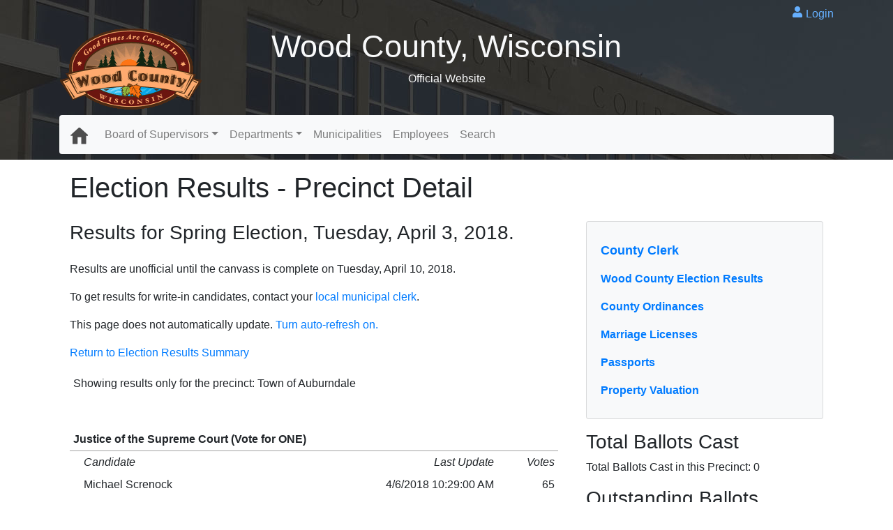

--- FILE ---
content_type: text/html; charset=utf-8
request_url: https://www.woodcountywi.gov/Departments/Clerk/Election/PrecinctDetail.aspx?ElectionID=18GWIWOO&PrecinctID=2
body_size: 78059
content:


<!DOCTYPE html>

<html xmlns="http://www.w3.org/1999/xhtml" lang="en-US">
<head><meta charset="utf-8" /><meta name="viewport" content="width=device-width, initial-scale=1, shrink-to-fit=no" /><title>
	
        
    
    
    Election Results - Precinct Detail

     - Election Results


         - Wood County Wisconsin
    
</title><link href="../../../Styles/site.css" rel="stylesheet" />
    <script type="text/javascript" src="/Scripts/jquery-3.0.0.min.js"></script>
    <link href="../../../Content/fontawesome/css/all.css" rel="stylesheet" />
    
    


</head>
<body>
    <form method="post" action="./PrecinctDetail.aspx?ElectionID=18GWIWOO&amp;PrecinctID=2" id="aspnetForm">
<div class="aspNetHidden">
<input type="hidden" name="__EVENTTARGET" id="__EVENTTARGET" value="" />
<input type="hidden" name="__EVENTARGUMENT" id="__EVENTARGUMENT" value="" />
<input type="hidden" name="__VIEWSTATE" id="__VIEWSTATE" value="/[base64]/[base64]/[base64]/[base64]/[base64]/[base64]" />
</div>

<script type="text/javascript">
//<![CDATA[
var theForm = document.forms['aspnetForm'];
if (!theForm) {
    theForm = document.aspnetForm;
}
function __doPostBack(eventTarget, eventArgument) {
    if (!theForm.onsubmit || (theForm.onsubmit() != false)) {
        theForm.__EVENTTARGET.value = eventTarget;
        theForm.__EVENTARGUMENT.value = eventArgument;
        theForm.submit();
    }
}
//]]>
</script>


<script src="/WebResource.axd?d=I4JiIvTTXoJ6OLZmMGlK7b4UbkDferG5x3WnDRCZZckFFrcVOrf9o4O7vH8bc1xh0ZJn8L2ZbkqDbg5tnjZbIhZOh1osF7z-w1aJwkbRWCU1&amp;t=638901356248157332" type="text/javascript"></script>


<script src="/ScriptResource.axd?d=BAd_os7i2C34PgTMdmPpsQ3NtgFoEcM3-SI4i_8GoFJBOcWGq1v5-YFs4FV9eXYjn0ztYLnO0116Ub3r4P7t0WYNVGRTQMzmFRM5oHHBelZ8WMP05e2HH-WJqLW6wKR-0&amp;t=ffffffffda74082d" type="text/javascript"></script>
<script src="/ScriptResource.axd?d=tQt9B2amPzGQQWhwiAamEgADxYjAhPCdFL7YJNsj5Xq8jiqDmDbaL6LfBCzuyGlGsYVn4rhzuJk6QxBJcrvBYbnvwCMjl8oYpp8rFyZ-Gx5kJ58t1dSxvkw9CGF6hGCCkPnDQag8rPgnrx3TYwjGEg2&amp;t=ffffffffda74082d" type="text/javascript"></script>
<div class="aspNetHidden">

	<input type="hidden" name="__VIEWSTATEGENERATOR" id="__VIEWSTATEGENERATOR" value="9AD8EC01" />
	<input type="hidden" name="__SCROLLPOSITIONX" id="__SCROLLPOSITIONX" value="0" />
	<input type="hidden" name="__SCROLLPOSITIONY" id="__SCROLLPOSITIONY" value="0" />
	<input type="hidden" name="__EVENTVALIDATION" id="__EVENTVALIDATION" value="/wEdAANCNbQ6TzREObCk/hbkxwvXVpx7TpU+YJFLJvFtgY9HIOhZ6BxUKfZvoqSbOzWJeU1Ev10qp5+lKZuOW6PU5Azd4ywQwVVTyo8cYnEtXqx1JQ==" />
</div>
        <script type="text/javascript">
//<![CDATA[
Sys.WebForms.PageRequestManager._initialize('ctl00$ctl00$ctl00$ScriptManager1', 'aspnetForm', [], [], [], 90, 'ctl00$ctl00$ctl00');
//]]>
</script>

        <header class="blog-header bg-dark text-light py-2">
            <div class="container py-4 position-relative">
                <div class="row mt-2 displayabove-md">
                    <div class="col-lg-2 text-center floaty-logo displayabove-lg">
                        <a id="ctl00_ctl00_ctl00_hlHomeLogo" href="../../../">
                            <img src="/Images/Wood%20County%20Logo.png" alt="Wood County Logo" />
                        </a>
                    </div>
                    <div class="col-lg-12 text-center">
                        <h1 class="header-title" id="headertitle">Wood County, Wisconsin</h1>
                        <p class="text-light" id="headersubtitle">Official Website</p>
                    </div>
                </div>
                
                <div id="LoginBox" class="position-absolute">
                    
    <svg id="loginicon" xmlns="http://www.w3.org/2000/svg" viewBox="0 0 448 512" class="icon-inline fill-primary">
        <!-- Font Awesome - https://fontawesome.com/license -->
        <title>User Icon</title>
        <path d="M224 256c70.7 0 128-57.3 128-128S294.7 0 224 0 96 57.3 96 128s57.3 128 128 128zm89.6 32h-16.7c-22.2 10.2-46.9 16-72.9 16s-50.6-5.8-72.9-16h-16.7C60.2 288 0 348.2 0 422.4V464c0 26.5 21.5 48 48 48h352c26.5 0 48-21.5 48-48v-41.6c0-74.2-60.2-134.4-134.4-134.4z" />
    </svg>
    
            <a id="ctl00_ctl00_ctl00_Login_LoginView1_LoginStatus1" href="javascript:__doPostBack(&#39;ctl00$ctl00$ctl00$Login$LoginView1$LoginStatus1$ctl02&#39;,&#39;&#39;)">Login</a>
        
    

                </div>
            </div>
            <div class="container">
                <nav class="navbar navbar-expand-md navbar-light bg-light rounded">
                    <a id="ctl00_ctl00_ctl00_hlHome" class="displayabove-lg mr-3" href="../../../">
                        <svg height="25" width="25" style="margin-bottom: -5px;">
                            <title>Home Page</title>
                            <path
                                style="fill: #4D4D4D; stroke: #4D4D4D; stroke-width: 1.5px; stroke-linecap: round; stroke-linejoin: round; stroke-miterlimit: 4;
                                stroke-dasharray: none; stroke-opacity: 1"
                                d="M 0.90334898,11.102256 12.758568,0.30725117 24.715848,11.102256 h -2.857496 v 11.694579 h -5.714996 v -9.8954 H 9.475841 v 9.8954 H 3.7608463 V 11.102256 Z" 
                            />
                        </svg>
                    </a>
                    <div class="navbar-text displaybelow-lg">
                        <a id="ctl00_ctl00_ctl00_HyperLink3" href="../../../">
                            <img style="height: 25px;" class="mr-3" src="/Images/Wood%20County%20Logo.png" alt="Wood County Logo" />
                        </a>
                        <span style="vertical-align: middle;" class="displaybelow-md">Wood County, Wisconsin</span>
                    </div>
                    <button class="navbar-toggler" type="button" data-toggle="collapse" data-target="#navbarMain">
                        <span class="navbar-toggler-icon"></span>
                    </button>
                    <div class="navbar-collapse collapse" id="navbarMain" style="">
                        <ul class="nav navbar-nav">
	<li class="nav-item dropdown level1"><a href="/CountyBoard/" class="nav-link dropdown-toggle" data-toggle="dropdown" title="Board of Supervisors">Board of Supervisors</a><ul class="dropdown-menu">
		<li><a href="/CountyBoard/" class="dropdown-item" title="Board of Supervisors">Board of Supervisors</a></li><li><a href="/CountyBoard/Committees.aspx" class="dropdown-item" title="Committees">Committees</a></li><li><a href="/CountyBoard/Meetings.aspx" class="dropdown-item" title="Meetings">Meetings</a></li>
	</ul></li><li class="nav-item dropdown level1"><a href="/Departments/" class="nav-link dropdown-toggle" data-toggle="dropdown" title="Departments">Departments</a><ul class="dropdown-menu">
		<li><a href="/Departments/" class="dropdown-item" title="Departments">Departments</a></li><li><a href="/Departments/Aging/" class="dropdown-item" title="Aging &amp; Disability Resource Center">Aging & Disability Resource Center</a></li><li><a href="/Departments/ChildSupport/" class="dropdown-item" title="Child Support Agency">Child Support Agency</a></li><li><a href="/Departments/Courts/" class="dropdown-item" title="Clerk of Courts">Clerk of Courts</a></li><li><a href="/Departments/Coroner/" class="dropdown-item" title="Coroner">Coroner</a></li><li><a href="/Departments/Corp/" class="dropdown-item" title="Corporation Counsel">Corporation Counsel</a></li><li><a href="/Departments/Clerk/" class="dropdown-item" title="County Clerk">County Clerk</a></li><li><a href="/Departments/CriminalJustice/" class="dropdown-item" title="Criminal Justice">Criminal Justice</a></li><li><a href="/Departments/Dispatch/" class="dropdown-item" title="Dispatch Center (911)">Dispatch Center (911)</a></li><li><a href="/Departments/DA/" class="dropdown-item" title="District Attorney">District Attorney</a></li><li><a href="/Departments/Edgewater/" class="dropdown-item" title="Edgewater Haven">Edgewater Haven</a></li><li><a href="/Departments/EM/" class="dropdown-item" title="Emergency Management">Emergency Management</a></li><li><a href="/Departments/Wellness/" class="dropdown-item" title="Employee Wellness">Employee Wellness</a></li><li><a href="/Departments/Finance/" class="dropdown-item" title="Finance Department">Finance Department</a></li><li><a href="/Departments/Health/" class="dropdown-item" title="Health Department">Health Department</a></li><li><a href="/Departments/Highway/" class="dropdown-item" title="Highway Department">Highway Department</a></li><li><a href="/Departments/Housing/" class="dropdown-item" title="Housing Rehabilitation">Housing Rehabilitation</a></li><li><a href="/Departments/HR/" class="dropdown-item" title="Human Resources">Human Resources</a></li><li><a href="/Departments/HumanServices/" class="dropdown-item" title="Human Services">Human Services</a></li><li><a href="/Departments/IT/" class="dropdown-item" title="Information Technology">Information Technology</a></li><li><a href="/Departments/LandConservation/" class="dropdown-item" title="Land &amp; Water Conservation">Land & Water Conservation</a></li><li><a href="/Departments/Maintenance/" class="dropdown-item" title="Maintenance &amp; Purchasing">Maintenance & Purchasing</a></li><li><a href="/Departments/Norwood/" class="dropdown-item" title="Norwood Health Center">Norwood Health Center</a></li><li><a href="/Departments/Parks/" class="dropdown-item" title="Parks and Forestry">Parks and Forestry</a></li><li><a href="/Departments/PZ/" class="dropdown-item" title="Planning &amp; Zoning">Planning & Zoning</a></li><li><a href="/Departments/ROD/" class="dropdown-item" title="Register of Deeds">Register of Deeds</a></li><li><a href="/Departments/RegisterInProbate/" class="dropdown-item" title="Register in Probate">Register in Probate</a></li><li><a href="/Departments/Safety/" class="dropdown-item" title="Safety &amp; Risk Management">Safety & Risk Management</a></li><li><a href="/Departments/Sheriff/" class="dropdown-item" title="Sheriff&#39;s Department">Sheriff's Department</a></li><li><a href="/Departments/Treasurer/" class="dropdown-item" title="Treasurer&#39;s Office">Treasurer's Office</a></li><li><a href="/Departments/UWEX/" class="dropdown-item" title="UW-Extension">UW-Extension</a></li><li><a href="/Departments/Veterans/" class="dropdown-item" title="County Veterans Service Office">County Veterans Service Office</a></li><li><a href="/Departments/VW/" class="dropdown-item" title="Victim Witness Services">Victim Witness Services</a></li>
	</ul></li><li class="nav-item level1"><a href="/Municipalities.aspx" class="nav-link" title="Municipalities">Municipalities</a></li><li class="nav-item level1"><a href="/Employee.aspx" class="nav-link" title="Employees">Employees</a></li><li class="nav-item level1"><a href="/Search.aspx" class="nav-link" title="Search">Search</a></li>
</ul>
                        
                    </div>
                </nav>
            </div>
        </header>
        <main>
            <div id="ContentBG">
                <div id="ContentContainer" class="container bg-white" style="min-height: 500px;">
                    <div id="TopMenuContainer">
                        

                    </div>

                    
    

    
    <div class="container">
        <div class="row my-3">
            <div class="col">
                <h1>
                    
    Election Results - Precinct Detail

                </h1>
            </div>
        </div>
        <div class="row flex-row-reverse">
            <div class="col-md-4">
                <div id="deptMenu" class="card bg-light card-body">
                    <ul class="nav navbar-nav">
	<li class="nav-item level1"><a href="/Departments/Clerk/" class="nav-link" title="County Clerk">County Clerk</a></li><li class="nav-item level2"><a href="/Departments/Clerk/Election" class="nav-link" title="Wood County Election Results">Wood County Election Results</a></li><li class="nav-item level2"><a href="/Departments/Clerk/Ordinances.aspx" class="nav-link" title="County Ordinances">County Ordinances</a></li><li class="nav-item level2"><a href="/Departments/Clerk/MarriageLicenses.aspx" class="nav-link" title="Marriage Licenses">Marriage Licenses</a></li><li class="nav-item level2"><a href="/Departments/Clerk/Passports.aspx" class="nav-link" title="Passports">Passports</a></li><li class="nav-item level2"><a href="/Departments/Clerk/PropertyValuation.aspx" class="nav-link" title="Property Valuation">Property Valuation</a></li>
</ul>
                    
                </div>
                
    <div>
        <h3>Total Ballots Cast</h3>
        <p>
            Total Ballots Cast in this Precinct: <span id="ctl00_ctl00_ctl00_MainContent_MainContent_RightBar_lblTotalBallotsCast">0</span>
        </p>
        <h3>Outstanding Ballots
        </h3>
        <p>
            The following ballot counts are outstanding in this precinct for this election.<br />
        </p>
        <p>
            
                        Provisional Ballots Outstanding:
                        <span id="ctl00_ctl00_ctl00_MainContent_MainContent_RightBar_lblProvisionalBallotsOutstanding">0</span>
        </p>
    </div>

            </div>
            <div class="col-md-8">
                
    <h3 class="mb-4">
        <span id="ctl00_ctl00_ctl00_MainContent_MainContent_MainContent_lblElectionDescription">Results for Spring Election, Tuesday, April 3, 2018.</span>
    </h3>
    <p>
        <span id="ctl00_ctl00_ctl00_MainContent_MainContent_MainContent_lblCanvassDate">Results are unofficial until the canvass is complete on Tuesday, April 10, 2018.</span>
    </p>
    <p>
        To get results for write-in candidates, contact your <a class="BlueLink" href="../../../Municipalities.aspx">local municipal
            clerk</a>.
    </p>
    <p>
        <span id="ctl00_ctl00_ctl00_MainContent_MainContent_MainContent_lblRefreshMessage">This page does not automatically update.</span>
        <a id="ctl00_ctl00_ctl00_MainContent_MainContent_MainContent_cmdRefreshToggle" class="BlueLink" href="javascript:__doPostBack(&#39;ctl00$ctl00$ctl00$MainContent$MainContent$MainContent$cmdRefreshToggle&#39;,&#39;&#39;)">Turn auto-refresh on.</a>
    </p>
    <p>
        <a id="ctl00_ctl00_ctl00_MainContent_MainContent_MainContent_hlReturn" class="BlueLink" href="Default.aspx?ElectionID=18GWIWOO">Return to Election Results Summary</a>
    </p>
    
            <table class="table table-sm table-borderless">
        
            <tr><td colspan="3"><p class="Heading3">Showing results only for the precinct: Town of Auburndale</p><td></tr>
            <tr><td colspan="3">&nbsp;</td></tr><tr><td colspan="3" style="border-bottom: 1px solid #A0A0A0;"><span style="font-weight:bold;">Justice of the Supreme Court (Vote for ONE)</span></td></tr><tr><td style="padding-left: 20px; font-style:italic;">Candidate</td><td style="font-style:italic; text-align: right;">Last Update</td><td style="font-style:italic; text-align: right;">Votes</td></tr>
            <tr style="">
                <td style="padding-left: 20px;" >
                    Michael Screnock
                </td>
                <td class="text-right" >
                    4/6/2018 10:29:00 AM
                </td>
                <td class="text-right" >
                    65
                </td>
            </tr>
        
            
            
            <tr style="">
                <td style="padding-left: 20px;" >
                    Rebecca Dallet
                </td>
                <td class="text-right" >
                    4/6/2018 10:29:00 AM
                </td>
                <td class="text-right" >
                    37
                </td>
            </tr>
        
            
            <tr><td colspan="3">&nbsp;</td></tr><tr><td colspan="3" style="border-bottom: 1px solid #A0A0A0;"><span style="font-weight:bold;">Court of Appeals Judge, Dist. 4 (Vote for ONE)</span></td></tr><tr><td style="padding-left: 20px; font-style:italic;">Candidate</td><td style="font-style:italic; text-align: right;">Last Update</td><td style="font-style:italic; text-align: right;">Votes</td></tr>
            <tr style="">
                <td style="padding-left: 20px;" >
                    JoAnne F. Kloppenburg
                </td>
                <td class="text-right" >
                    4/6/2018 10:29:00 AM
                </td>
                <td class="text-right" >
                    80
                </td>
            </tr>
        
            
            <tr><td colspan="3">&nbsp;</td></tr><tr><td colspan="3" style="border-bottom: 1px solid #A0A0A0;"><span style="font-weight:bold;">Circuit Court Judge, Branch 2 (Vote for ONE)</span></td></tr><tr><td style="padding-left: 20px; font-style:italic;">Candidate</td><td style="font-style:italic; text-align: right;">Last Update</td><td style="font-style:italic; text-align: right;">Votes</td></tr>
            <tr style="">
                <td style="padding-left: 20px;" >
                    Nicholas J. Brazeau, Jr.
                </td>
                <td class="text-right" >
                    4/6/2018 10:29:00 AM
                </td>
                <td class="text-right" >
                    80
                </td>
            </tr>
        
            
            <tr><td colspan="3">&nbsp;</td></tr><tr><td colspan="3" style="border-bottom: 1px solid #A0A0A0;"><span style="font-weight:bold;">County Supervisor, District 7 (Vote for ONE)</span></td></tr><tr><td style="padding-left: 20px; font-style:italic;">Candidate</td><td style="font-style:italic; text-align: right;">Last Update</td><td style="font-style:italic; text-align: right;">Votes</td></tr>
            <tr style="">
                <td style="padding-left: 20px;" >
                    Robert Ashbeck
                </td>
                <td class="text-right" >
                    4/6/2018 10:29:00 AM
                </td>
                <td class="text-right" >
                    83
                </td>
            </tr>
        
            
            <tr><td colspan="3">&nbsp;</td></tr><tr><td colspan="3" style="border-bottom: 1px solid #A0A0A0;"><span style="font-weight:bold;">School Bd Member Auburndale (Vote for not more than TWO)</span></td></tr><tr><td style="padding-left: 20px; font-style:italic;">Candidate</td><td style="font-style:italic; text-align: right;">Last Update</td><td style="font-style:italic; text-align: right;">Votes</td></tr>
            <tr style="">
                <td style="padding-left: 20px;" >
                    Marleen Knutson
                </td>
                <td class="text-right" >
                    4/6/2018 10:29:00 AM
                </td>
                <td class="text-right" >
                    78
                </td>
            </tr>
        
            
            
            <tr style="">
                <td style="padding-left: 20px;" >
                    Dave Homb
                </td>
                <td class="text-right" >
                    4/6/2018 10:29:00 AM
                </td>
                <td class="text-right" >
                    79
                </td>
            </tr>
        
            
            <tr><td colspan="3">&nbsp;</td></tr><tr><td colspan="3" style="border-bottom: 1px solid #A0A0A0;"><span style="font-weight:bold;">State Referendum</span></td></tr><tr><td colspan="3" style="padding-left: 20px;">Elimination of state treasurer. Shall sections 1 and 3 of article VI and sections 7 and 8 of article X of the constitution be amended, and section 17 of article XIV of the constitution be created, to eliminate the office of state treasurer from the constitution and to replace the state treasurer with the lieutenant governor as a member of theBoard of Commissioners of Public Lands?</td></tr><tr><td style="padding-left: 20px; font-style:italic;">Choice</td><td style="font-style:italic; text-align: right;">Last Update</td><td style="font-style:italic; text-align: right;">Votes</td></tr>
            <tr style="">
                <td style="padding-left: 20px;" >
                    Yes
                </td>
                <td class="text-right" >
                    4/6/2018 10:29:00 AM
                </td>
                <td class="text-right" >
                    49
                </td>
            </tr>
        
            
            
            <tr style="">
                <td style="padding-left: 20px;" >
                    No
                </td>
                <td class="text-right" >
                    4/6/2018 10:29:00 AM
                </td>
                <td class="text-right" >
                    40
                </td>
            </tr>
        
            </table>
        
    
    

            </div>
        </div>
    </div>


                </div>
            </div>
        </main>
        <footer class="bg-dark text-light">
            <div class="footer-above py-3">
                <div class="container">
                    
    
    

                    <h2 class="text-hide">Wood County Information - Footer Section
                    </h2>
                    <div class="row">
                        <div class="col-lg-2 col-xl mb-2 text-center text-lg-left">
                            <a id="ctl00_ctl00_ctl00_HyperLink2" href="../../../"><img id="FooterLogo" class="img-fluid " src="../../../Images/Wood%20County%20Logo.png" alt="Wood County Logo" /></a>
                        </div>
                        <div class="col-lg mb-2">
                            <h3 class="text-nowrap">Courthouse Address</h3>
                            <p>
                                Wood County Courthouse<br />
                                400 Market Street<br />
                                Wisconsin Rapids, WI 54494
                            </p>
                            <a id="ctl00_ctl00_ctl00_HyperLink1" href="../../../Locations.aspx">Other Wood County Locations</a>
                        </div>
                        <div class="col-lg mb-2">
                            <h3 class="text-nowrap">Contact Wood County</h3>
                            <div class="row">
                                <div class="col">Wis. Rapids</div>
                                <div class="col text-right">715-421-8400</div>
                            </div>
                            <div class="row">
                                <div class="col">Marshfield</div>
                                <div class="col text-right">715-387-3791</div>
                            </div>
                            <div class="row">
                                <div class="col">Pittsville</div>
                                <div class="col text-right">715-884-6479</div>
                            </div>
                            <div class="row">
                                <div class="col">Auburndale</div>
                                <div class="col text-right">715-652-2107</div>
                            </div>
                        </div>
                        <div class="col-lg-2 col-xl mb-2">
                            <h3>Policies</h3>
                            <ul class="list-unstyled">
                                <li><a href="#">Non-Discrimination Policy</a></li>
                                <li><a href="#">Web Content Policy</a></li>
                                <li><a href="#">Privacy Policy</a></li>
                            </ul>
                        </div>
                    </div>
                </div>
            </div>
            <div class="footer-below text-center py-1">
                <div class="container">
                    <div class="row">
                        <div class="col font-weight-light text-secondary">
                            <span id="FooterText">Copyright &copy; 2009-<span id="ctl00_ctl00_ctl00_lblCopyrightEndYear">2025</span>
                                Wood County, Wisconsin </span>
                        </div>
                    </div>
                </div>
            </div>
        </footer>
    

<script type="text/javascript">
//<![CDATA[

theForm.oldSubmit = theForm.submit;
theForm.submit = WebForm_SaveScrollPositionSubmit;

theForm.oldOnSubmit = theForm.onsubmit;
theForm.onsubmit = WebForm_SaveScrollPositionOnSubmit;
//]]>
</script>
</form>
    <script type="text/javascript" src="/Scripts/umd/popper.min.js"></script>
    <script type="text/javascript" src="/Scripts/bootstrap.min.js"></script>
</body>

<!-- Google tag (gtag.js) -->
<script async src="https://www.googletagmanager.com/gtag/js?id=G-EZ682M87ZE"></script>
<script>
    window.dataLayer = window.dataLayer || [];
    function gtag() { dataLayer.push(arguments); }
    gtag('js', new Date());
    gtag('config', 'G-EZ682M87ZE');
</script>
</html>
